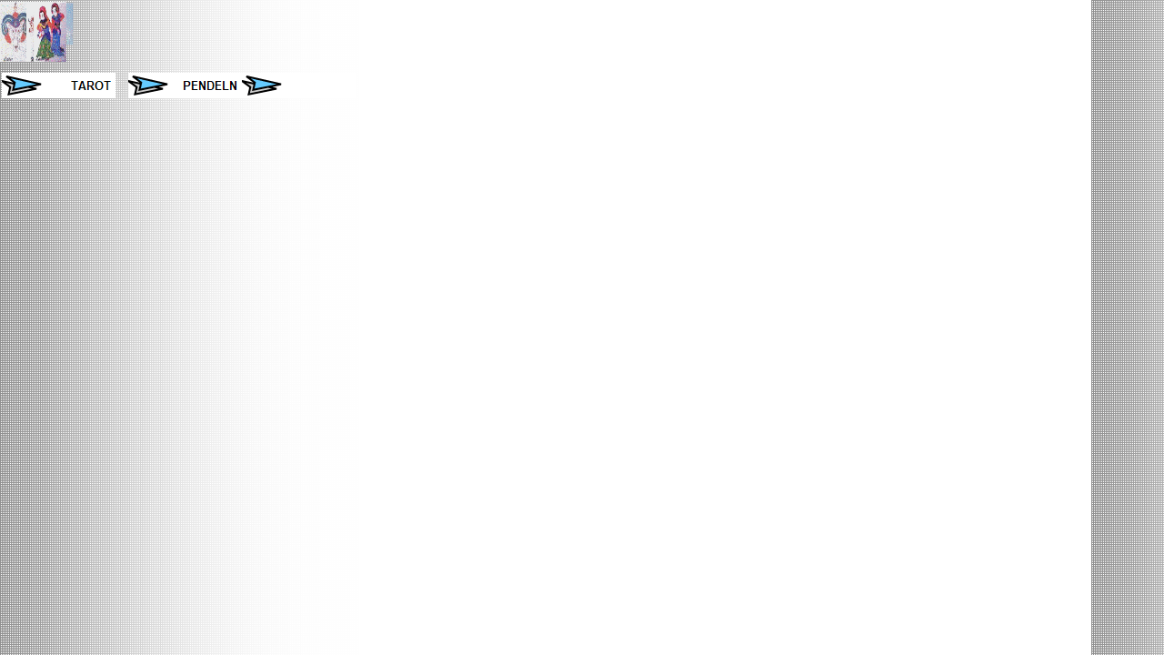

--- FILE ---
content_type: text/html
request_url: https://www.frank-bielefeld.de/html/header_luft-trigon.html
body_size: 1503
content:
<!DOCTYPE html>
<HTML>
<HEAD>
<TITLE>LUFT-TRIGON für ZWILLINGE, WAAGE, WASSERMANN</TITLE>
<META CHARSET="ISO-8859-1"/>
<META HTTP-EQUIV="X-UA-Compatible" CONTENT="IE=edge"/>
<META NAME="Robots" CONTENT="index, follow"/>
<META NAME="Wieder besuchen nach" CONTENT="14 days"/>
<META NAME="Roboter" CONTENT="Standart"/>
<META NAME="Stichwörter" CONTENT="Astrologie, Immobilien, Waren, Reisen, Versicherungen, Neben-Jobs, Empfehlungen, Partnervermittlung,"/>
<META NAME="Sprache" CONTENT="German"/>
<META NAME="Description" CONTENT="Diese Seite beinhaltet Horoskopvorstellungen der privaten Astrologie-Hilfe Frank U.L.B. Berufshoroskop, Jahreshoroskop, Geburtshoroskop, Wellnesshoroskop, Partnerhoroskop, Karmahoroskop, Ortehoroskop, Synastrie, Transit-Horoskop, TAO-Horoskop, Chinesisches Horoskop, Kaballa, Tarot, Tarot-Horoskop, Numerologie,"/>
<META NAME="Vertrieb" CONTENT="Empfehlungen, Vermittlungen, Astrologie"/>
<META NAME="Datum" CONTENT="20.07.2010"/>
<META NAME="Kontaktadresse" CONTENT="Harald Frank, Kolbergerstr. 2, 33605 Bielefeld, Germany"/>
<META NAME="Author" CONTENT="Harald Frank, Kolberger Str. 2, 33605 Bielefeld, Germany, mail info at frank-bielefeld.de"/>
<META NAME="Beschreibung" CONTENT="auf dieser Seite nicht suchen sondern finden, wir empfehlen von Ihnen und für Sie, klicken Sie Ihr Interessengebiet: Immobilien, Waren, Reisen, Versicherungen, Neben - Jobs oder Partner, bzw. über die Navigationsschaltfläche Vermittlungen gehen"/>
<META NAME="Öffentlich" CONTENT="yes"/>
<META NAME="Läuft ab" CONTENT="never"/>
<META NAME="Autor" CONTENT="Harald Frank, Kolbergerstr. 2, 33605 Bielefeld, Germany"/>
<META NAME="Generator" CONTENT="NetObjects Fusion 2015 für Windows"/>
<META NAME="revisit-after" CONTENT="14 days"/>
<META NAME="Aktualisieren" CONTENT="Impressum"/>
<META NAME="Keywords" CONTENT="Partnerschaft, Astrologie, Horoskope, Berufshoroskop, Jahreshoroskop, Geburtshoroskop, Wellnesshoroskop, Partnerhoroskop, Karmahoroskop, Ortehoroskop, Synastrie, Transit-Horoskop, TAO-Horoskop, Chinesisches Horoskop, Kaballa, Tarot, Tarot-Horoskop, Numerologie, Widder, Stier, Zwillinge, Krebs, Löwe, Jungfrau, Waage, Skorpion, Schütze, Steinbock, Wassermann, Fische"/>
<BASE TARGET="_parent">
<SCRIPT TYPE="text/javascript" SRC="../assets/jquery.js">
</SCRIPT>
<SCRIPT TYPE="text/javascript" SRC="../assets/rollover.js">
</SCRIPT>
<SCRIPT TYPE="text/javascript" SRC="../assets/navbars.js">
</SCRIPT>
<LINK REL="STYLESHEET" TYPE="text/css" HREF="../html/fusion.css">
<LINK REL="STYLESHEET" TYPE="text/css" HREF="../html/style.css">
<LINK REL="STYLESHEET" TYPE="text/css" HREF="../html/site.css">
<STYLE TYPE="text/css" TITLE="NOF_STYLE_SHEET">
body { margin:2px 2px 0px 0px; width: 983px; }
</STYLE>
<SCRIPT TYPE="text/javascript" SRC="./header_luft-trigon_nof.js">
</SCRIPT>
</HEAD>
<BODY>
    <DIV CLASS="nof-positioning">
        <DIV CLASS="nof-positioning" STYLE="line-height: 0px; width: 194px; "><A HREF="https://www.harald-frank.com"><IMG ID="Bild25" HEIGHT="66" WIDTH="194" SRC="../assets/images/aus-geist-zu-geist.gif" ALT=""></A></DIV>
        <DIV CLASS="nof-clearfix nof-positioning">
            <DIV CLASS="nof-positioning" STYLE="float: left; display: inline; width: 125px; margin-top: 12px; margin-left: 2px; ">
                <UL ID="Navigationsleiste7" STYLE="z-index: 1000; display: none">
                    <LI ID="Navigationsschaltflaeche21"><A HREF="https://www.frank-anita.de/arkana.html" TITLE="TAROT" STYLE="line-height: 0">TAROT</A></LI>
                </UL>
            </DIV>
            <DIV CLASS="nof-positioning" STYLE="float: left; display: inline; width: 250px; margin-top: 12px; margin-left: 14px; ">
                <UL ID="Navigationsleiste14" STYLE="z-index: 1000; display: none">
                    <LI ID="Navigationsschaltflaeche22"><A HREF="https://www.harald-frank.com/pendeln/" TITLE="PENDELN" STYLE="line-height: 0">PENDELN</A></LI>
                    <LI ID="Navigationsschaltflaeche23"><A HREF="javascript:void(0)" STYLE="line-height: 0"></A></LI>
                </UL>
            </DIV>
        </DIV>
    </DIV>
</BODY>
</HTML>
 

--- FILE ---
content_type: text/css
request_url: https://www.frank-bielefeld.de/html/style.css
body_size: 1468
content:
/* CSS definition file containing sitestyle stylesheets */
BODY { font-family: Verdana, Tahoma, Arial, Helvetica, Sans-serif, sans-serif; background-color: rgb(255,255,255); background-image: url( "../assets/images/background.gif" )}
 A:active { color: rgb(255,0,0)}
 A:link { color: rgb(0,51,204)}
 A:visited { color: rgb(153,0,153)}
 .TextNavBar{ font-size: xx-small}
 A:hover { color: rgb(255,0,0)}
 
.nof_BevelPurpleBanners1-Banner1{
font-family:Verdana; font-size:32px; font-weight:700; font-style:normal; color:#666699 
}

.nof_BevelPurpleNavbar2-Regular{
font-family:Verdana; font-size:10px; font-weight:700; font-style:normal; color:#666699 
}

.nof_BevelPurpleNavbar4-Rollover{
font-family:Verdana; font-size:10px; font-weight:700; font-style:normal; color:#0033ff 
}

.nof_BevelPurpleNavbar6-Highlighted{
font-family:Verdana; font-size:10px; font-weight:700; font-style:normal; color:#000066 
}

.nof_BevelPurpleNavbar8-HighlightedRollover{
font-family:Verdana; font-size:10px; font-weight:700; font-style:normal; color:#3c3c3c 
}

.nof_BevelPurpleNavbar3-Regular{
font-family:Verdana; font-size:10px; font-weight:700; font-style:normal; color:#666699 
}

.nof_BevelPurpleNavbar5-Rollover{
font-family:Verdana; font-size:10px; font-weight:700; font-style:normal; color:#0033ff 
}

.nof_BevelPurpleNavbar7-Highlighted{
font-family:Verdana; font-size:10px; font-weight:700; font-style:normal; color:#000066 
}

.nof_BevelPurpleNavbar9-HighlightedRollover{
font-family:Verdana; font-size:10px; font-weight:700; font-style:normal; color:#3c3c3c 
}


--- FILE ---
content_type: text/css
request_url: https://www.frank-bielefeld.de/html/site.css
body_size: 2014
content:
/* CSS-Definitionsdatei, die Site-übergreifende Stylesheets enthält */

.Überschrift{
	font-size: x-large;
 	font-weight: bold
}

.Zitate{
	font-family: "Times New Roman",  Times,  Serif;
 	font-size: medium;
 	font-style: italic
}

.Credits{
	font-family: "Times New Roman",  Times,  Serif;
 	font-size: auto;
 	font-weight: bold;
 	text-align: center
}

.Adresse{
	font-style: italic
}

.Address{
	font-style: italic
}

.Danksagung{
	font-family: "Times New Roman",  Times,  Serif;
 	font-size: auto;
 	font-weight: bold;
 	text-align: center
}

.Code{
	font-family: "Times New Roman",  Times,  Serif
}

.Überschrift1{
	font-size: x-large;
 	font-weight: bold
}

.Überschrift2{
	font-size: large;
 	font-weight: bold
}

.Subheads{
	font-family: "Arial Black",  "Helvetica Bold",  Charcoal,  Sans-serif;
 	font-size: auto
}

.Überschrift3{
	font-size: medium;
 	font-weight: bold
}

.Formatted{
	font-family: "Times New Roman",  Times,  Serif
}

.Überschrift4{
	font-weight: bold
}

.Footnotes{
	font-family: Arial, Helvetica, Geneva, Sans-serif;
 	font-size: auto
}

.Überschrift5{
	font-size: auto;
 	font-weight: bold
}

.Fußnoten{
	font-family: Arial, Helvetica, Geneva, Sans-serif;
 	font-size: auto
}

.Untertitel{
	font-family: "Arial Black",  "Helvetica Bold",  Charcoal,  Sans-serif;
 	font-size: auto
}

.Überschrift6{
	font-size: auto;
 	font-weight: bold
}

.Titel{
	font-family: Arial, Helvetica, Geneva, Sans-serif;
 	font-size: auto;
 	font-style: italic
}

.Quotes{
	font-family: "Times New Roman",  Times,  Serif;
 	font-style: italic
}

.Caption{
	font-family: Arial, Helvetica, Geneva, Sans-serif;
 	font-size: auto;
 	font-style: italic
}

.Heading 6{
	font-size: auto;
 	font-weight: bold
}

.Heading 5{
	font-size: auto;
 	font-weight: bold
}

.Heading 4{
	font-weight: bold
}

.Heading 3{
	font-size: medium;
 	font-weight: bold
}

.Heading 2{
	font-size: large;
 	font-weight: bold
}

.Heading 1{
	font-size: x-large;
 	font-weight: bold
}

--- FILE ---
content_type: text/javascript
request_url: https://www.frank-bielefeld.de/html/header_luft-trigon_nof.js
body_size: 1681
content:
// Begin XHTML adjustment
$(document).ready(function(){
	if (jQuery.browser.msie && jQuery.browser.version.substr(0, 2) == "6.") {
		$(".nof-clearfix").each(function (i) {
			$(this).append("<div style='clear:both'/>");
			$(this).removeClass("nof-clearfix");
		});
	}
});

// End XHTML adjustment

// Begin Navigation Bars
var ButtonsImageMapping = [];
ButtonsImageMapping["Navigationsleiste7"] = {
	"Navigationsschaltflaeche21" : { image: "../assets/images/auto_generated_images/TAROT_Np1.gif", rollover: "../assets/images/auto_generated_images/TAROT_NRp2.gif", w: 125, h: 28 }
};

$(document).ready(function(){
	$.fn.nofNavBarOptions({ navBarId: "Navigationsleiste7", rollover: true, autoClose: false });
	$("#Navigationsleiste7").nofNavBar({isMain: true, orientation: "horizontal" });
	$("#Navigationsleiste7 ul").hide();
	$("#Navigationsleiste7").css('background-color', '#FFFFFF');
	$("#Navigationsleiste7 ul").css('background-color', '#FFFFFF');
});


ButtonsImageMapping["Navigationsleiste14"] = {
	"Navigationsschaltflaeche22" : { image: "../assets/images/auto_generated_images/PENDELN_Np1.gif", rollover: "../assets/images/auto_generated_images/PENDELN_NRp2.gif", w: 125, h: 28 },
	"Navigationsschaltflaeche23" : { image: "../assets/images/auto_generated_images/_Np1.gif", rollover: "../assets/images/auto_generated_images/_NRp2.gif", w: 125, h: 28 }
};

$(document).ready(function(){
	$.fn.nofNavBarOptions({ navBarId: "Navigationsleiste14", rollover: true, autoClose: false });
	$("#Navigationsleiste14").nofNavBar({isMain: true, orientation: "horizontal" });
	$("#Navigationsleiste14 ul").hide();
	$("#Navigationsleiste14").css('background-color', '#00CC33');
	$("#Navigationsleiste14 ul").css('background-color', '#00CC33');
});


// End Navigation Bars

